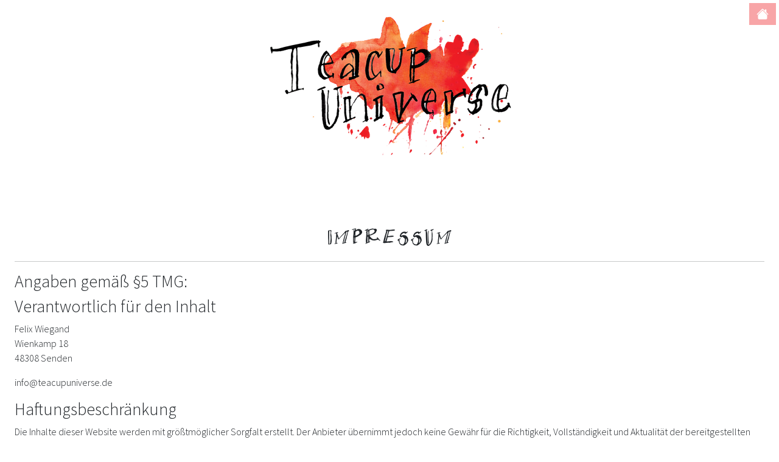

--- FILE ---
content_type: text/html; charset=utf-8
request_url: https://teacupuniverse.de/page/impressum/
body_size: 3269
content:
<!DOCTYPE html>





<html lang="de">
<head>
    <!-- Required meta tags -->
    <meta charset="utf-8">
    <meta name="viewport" content="width=device-width, initial-scale=1, shrink-to-fit=no">
    <!-- Page title -->
    <title>Teacup Universe</title>
    <!-- Bootstrap CSS -->
    <link crossorigin="anonymous" href="https://cdn.jsdelivr.net/npm/bootstrap@5.3.3/dist/css/bootstrap.min.css" integrity="sha384-QWTKZyjpPEjISv5WaRU9OFeRpok6YctnYmDr5pNlyT2bRjXh0JMhjY6hW+ALEwIH" rel="stylesheet">
    <!-- Bootstrap JavaScript if it is in head -->
    

  


<meta charset="utf-8">
<meta http-equiv="X-UA-Compatible" content="IE=edge">
<meta name="viewport" content="width=device-width, initial-scale=1">
<meta name="keywords" content="Teacup Universe Band Funk Rock" />
<meta name="description" content="Teacup Universe" />
<meta name="author" content="Felix Wiegand">

<link rel="stylesheet" type="text/css" href="/static/lite_cms_core/css/toolbar.css" >
<link rel="stylesheet" type="text/css" href="/static/css/style.css" >

<link rel="apple-touch-icon" sizes="57x57" href="/static/icons/apple-icon-57x57.png">
<link rel="apple-touch-icon" sizes="60x60" href="/static/icons/apple-icon-60x60.png">
<link rel="apple-touch-icon" sizes="72x72" href="/static/icons/apple-icon-72x72.png">
<link rel="apple-touch-icon" sizes="76x76" href="/static/icons/apple-icon-76x76.png">
<link rel="apple-touch-icon" sizes="114x114" href="/static/icons/apple-icon-114x114.png">
<link rel="apple-touch-icon" sizes="120x120" href="/static/icons/apple-icon-120x120.png">
<link rel="apple-touch-icon" sizes="144x144" href="/static/icons/apple-icon-144x144.png">
<link rel="apple-touch-icon" sizes="152x152" href="/static/icons/apple-icon-152x152.png">
<link rel="apple-touch-icon" sizes="180x180" href="/static/icons/apple-icon-180x180.png">
<link rel="icon" type="image/png" sizes="192x192"  href="/static/icons/android-icon-192x192.png">
<link rel="icon" type="image/png" sizes="32x32" href="/static/icons/favicon-32x32.png">
<link rel="icon" type="image/png" sizes="96x96" href="/static/icons/favicon-96x96.png">
<link rel="icon" type="image/png" sizes="16x16" href="/static/icons/favicon-16x16.png">
<link rel="manifest" href="/static/icons/manifest.json">
<meta name="msapplication-TileColor" content="#ffffff">
<meta name="msapplication-TileImage" content="/static/icons/ms-icon-144x144.png">
<meta name="theme-color" content="#EB3740">

<link rel="stylesheet" type="text/css" href="/static/page/css/page.css" />

</head>

<body>




<!-- Content -->
<div class="container-fluid" id="id_content">

    <div class="row">
        <div class="col-12">
            

<div class="container-fluid" id="id_content">

    <div class="row">
        <div class="col-md-12 text-center">

            <a id="menu-toggle" href="/" class="btn btn-dark toggle">
                <?xml version="1.0" ?>
<svg xmlns="http://www.w3.org/2000/svg" width="20" height="20" fill="currentColor" class="bi bi-house-fill" viewBox="0 0 16 16">
	
  
	<path d="M8.707 1.5a1 1 0 0 0-1.414 0L.646 8.146a.5.5 0 0 0 .708.708L8 2.207l6.646 6.647a.5.5 0 0 0 .708-.708L13 5.793V2.5a.5.5 0 0 0-.5-.5h-1a.5.5 0 0 0-.5.5v1.293L8.707 1.5Z"/>
	
  
	<path d="m8 3.293 6 6V13.5a1.5 1.5 0 0 1-1.5 1.5h-9A1.5 1.5 0 0 1 2 13.5V9.293l6-6Z"/>
	

</svg>

            </a>

            
                <img class="img-fluid" src="/media/_versions/title/teacup_logo_big_big.png" alt="Teacup Universe" />
            

        </div>
    </div>

    <div class="row">
        <div class="col-md-12">

            <h1 class="page_title text-center" style="margin-top: 5rem;">
                
                    Impressum
                
            </h1>
            <hr class="narrow" />

           <h3>Angaben gem&auml;&szlig; &sect;5 TMG:</h3>
<h3>Verantwortlich f&uuml;r den Inhalt</h3>
<p>Felix Wiegand<br />Wienkamp 18<br />48308 Senden</p>
<p>info@teacupuniverse.de</p>
<h3>Haftungsbeschr&auml;nkung</h3>
<p>Die Inhalte dieser Website werden mit gr&ouml;&szlig;tm&ouml;glicher Sorgfalt erstellt. Der Anbieter &uuml;bernimmt jedoch keine Gew&auml;hr f&uuml;r die Richtigkeit, Vollst&auml;ndigkeit und Aktualit&auml;t der bereitgestellten Inhalte. Die Nutzung der Inhalte der Website erfolgt auf eigene Gefahr des Nutzers. Namentlich gekennzeichnete Beitr&auml;ge geben die Meinung des jeweiligen Autors und nicht immer die Meinung des Anbieters wieder. Mit der reinen Nutzung der Website des Anbieters kommt keinerlei Vertragsverh&auml;ltnis zwischen dem Nutzer und dem Anbieter zustande.</p>
<h3>Externe Links</h3>
<p>Diese Website enth&auml;lt Verkn&uuml;pfungen zu Websites Dritter ("externe Links"). Diese Websites unterliegen der Haftung der jeweiligen Betreiber. Der Anbieter hat bei der erstmaligen Verkn&uuml;pfung der externen Links die fremden Inhalte daraufhin &uuml;berpr&uuml;ft, ob etwaige Rechtsverst&ouml;&szlig;e bestehen. Zu dem Zeitpunkt waren keine Rechtsverst&ouml;&szlig;e ersichtlich. Der Anbieter hat keinerlei Einfluss auf die aktuelle und zuk&uuml;nftige Gestaltung und auf die Inhalte der verkn&uuml;pften Seiten. Das Setzen von externen Links bedeutet nicht, dass sich der Anbieter die hinter dem Verweis oder Link liegenden Inhalte zu Eigen macht. Eine st&auml;ndige Kontrolle dieser externen Links ist f&uuml;r den Anbieter ohne konkrete Hinweise auf Rechtsverst&ouml;&szlig;e nicht zumutbar. Bei Kenntnis von Rechtsverst&ouml;&szlig;en werden jedoch derartige externe Links unverz&uuml;glich gel&ouml;scht.</p>
<h3>Urheber- und Leistungsschutzrechte</h3>
<p>Die auf dieser Website ver&ouml;ffentlichten Inhalte unterliegen dem deutschen Urheber- und Leistungsschutzrecht. Jede vom deutschen Urheber- und Leistungsschutzrecht nicht zugelassene Verwertung bedarf der vorherigen schriftlichen Zustimmung des Anbieters oder jeweiligen Rechteinhabers. Dies gilt insbesondere f&uuml;r Vervielf&auml;ltigung, Bearbeitung, &Uuml;bersetzung, Einspeicherung, Verarbeitung bzw. Wiedergabe von Inhalten in Datenbanken oder anderen elektronischen Medien und Systemen. Inhalte und Rechte Dritter sind dabei als solche gekennzeichnet. Die unerlaubte Vervielf&auml;ltigung oder Weitergabe einzelner Inhalte oder kompletter Seiten ist nicht gestattet und strafbar. Lediglich die Herstellung von Kopien und Downloads f&uuml;r den pers&ouml;nlichen, privaten und nicht kommerziellen Gebrauch ist erlaubt.</p>
<h3>Besondere Nutzungsbedingungen</h3>
<p>Soweit besondere Bedingungen f&uuml;r einzelne Nutzungen dieser Website von den vorgenannten Nummern 1. bis 3. abweichen, wird an entsprechender Stelle ausdr&uuml;cklich darauf hingewiesen. In diesem Falle gelten im jeweiligen Einzelfall die besonderen Nutzungsbedingungen.</p>

        </div>
    </div>

</div>


        </div>
    </div>

</div>
<!-- END Content -->


<!-- Bootstrap JavaScript if it is in body -->
<script crossorigin="anonymous" integrity="sha384-YvpcrYf0tY3lHB60NNkmXc5s9fDVZLESaAA55NDzOxhy9GkcIdslK1eN7N6jIeHz" src="https://cdn.jsdelivr.net/npm/bootstrap@5.3.3/dist/js/bootstrap.bundle.min.js"></script>


<script src="/static/js/jquery-3.7.1.min.js"></script>

<!-- Matomo -->
<script>
    const _paq = window._paq = window._paq || [];
    /* tracker methods like "setCustomDimension" should be called before "trackPageView" */
  _paq.push(['trackPageView']);
  _paq.push(['enableLinkTracking']);
  (function() {
      const u = "https://analytics.wgdnet.de/";
      _paq.push(['setTrackerUrl', u+'matomo.php']);
    _paq.push(['setSiteId', '11']);
      const d = document, g = d.createElement('script'), s = d.getElementsByTagName('script')[0];
      g.async=true; g.src=u+'matomo.js'; s.parentNode.insertBefore(g,s);
  })();
</script>
<!-- End Matomo Code -->

<script defer src="/static/lite_cms_core/js/toolbar.js"></script>

</body>

</html>


--- FILE ---
content_type: text/css
request_url: https://teacupuniverse.de/static/lite_cms_core/css/toolbar.css
body_size: 429
content:
#editable-toolbar {
	position: fixed;
	top: 0;
	left: 0;
	z-index: 9999;
}

#editable-toolbar a,
#editable-toolbar span {
	text-decoration: none;
	color: #222;
	font-size: 11px;
	font-weight: normal;
	text-transform: uppercase;
	background: #fffcc3;
	float: left;
	cursor: pointer;
	padding: 6px 8px;
	white-space: nowrap;
	line-height: 1em;
	border: .5px solid #ccc;
}

.admin-link-icon {
	padding: 3px 3px 4px 3px !important;
}

--- FILE ---
content_type: text/css
request_url: https://teacupuniverse.de/static/css/style.css
body_size: 4903
content:
/*!
 * Start Bootstrap - Stylish Portfolio (http://startbootstrap.com/)
 * Copyright 2013-2016 Start Bootstrap
 * Licensed under MIT (https://github.com/BlackrockDigital/startbootstrap/blob/gh-pages/LICENSE)
 */

/* Global Styles */

@font-face {
    font-family: "SweetAndSour";
    src: url(../font/SweetAndSour-Regular.ttf);
}

@font-face {
    font-family: "Source Sans Pro";
    src: url(../font/SourceSansPro-Light.ttf);
}

html, body {
    height:100%;
}

body {
    font-family: "Source Sans Pro","Helvetica Neue",Helvetica,Arial,sans-serif;
}

.section h2 {
    font-family: 'SweetAndSour', serif;
}

.text-vertical-center {
    display: table-cell;
    text-align: center;
    vertical-align: middle;
}

.text-vertical-center h1 {
    margin: 0;
    padding: 0;
    font-size: 4.5em;
    font-weight: 700;
}

/* Custom Button Styles */

.btn-dark {
    border-radius: 0;
    color: #fff;
    background-color: rgba(237, 32, 35,0.4);
}

.btn-dark:hover,
.btn-dark:focus,
.btn-dark:active {
    color: #fff;
    background-color: rgba(237, 32, 35, 0.7);
}

.btn-light {
    border-radius: 0;
    color: #333;
    background-color: rgb(255,255,255);
}

.btn-light:hover,
.btn-light:focus,
.btn-light:active {
    color: #333;
    background-color: rgba(255,255,255,0.8);
}


/* Custom Horizontal Rule */

hr.small {
    max-width: 100px;
    border-color: #000000;
    margin: 1rem auto;
}

/* Side Menu */

#sidebar-wrapper {
    z-index: 1000;
    position: fixed;
    right: 0;
    width: 250px;
    height: 100%;
    transform: translateX(250px);
    overflow-y: auto;
    background-color: rgba(237, 32, 35, 0.7);
    -webkit-transition: all 0.4s ease 0s;
    -moz-transition: all 0.4s ease 0s;
    -ms-transition: all 0.4s ease 0s;
    -o-transition: all 0.4s ease 0s;
    transition: all 0.4s ease 0s;
}

.sidebar-nav {
    position: absolute;
    top: 0;
    width: 250px;
    margin: 0;
    padding: 0;
    list-style: none;
}

.sidebar-nav li {
    text-indent: 20px;
    line-height: 40px;
    font-size: 21px;
    font-weight: 300;
}

.sidebar-nav li a {
    display: block;
    text-decoration: none;
    color: #fff;
    font-family: 'SweetAndSour', serif;
}

.sidebar-nav li a:hover {
    text-decoration: none;
    color: #fff;
    background: rgba(255,255,255,0.2);
}

.sidebar-nav li a:active,
.sidebar-nav li a:focus {
    text-decoration: none;
}

.sidebar-nav > .sidebar-brand {
    height: 55px;
    font-size: 18px;
    line-height: 55px;
}

.sidebar-nav > .sidebar-brand a {
    font-weight: bold;
    color: #fff;
}

.sidebar-nav > .sidebar-brand a:hover {
    color: #fff;
    background: none;
}

#to-top {
    display: none;
    position: fixed;
    bottom: 5px;
    right: 5px;
    border: none;
}

#menu-toggle {
    z-index: 1;
    position: fixed;
    top: 0;
    right: 0;
    border: none;
}

#sidebar-wrapper.active {
    right: 250px;
    width: 250px;
    -webkit-transition: all 0.4s ease 0s;
    -moz-transition: all 0.4s ease 0s;
    -ms-transition: all 0.4s ease 0s;
    -o-transition: all 0.4s ease 0s;
    transition: all 0.4s ease 0s;
}

.toggle {
    margin: 5px 5px 0 0;
}

li.scroll {
    list-style: none;
}

.section {
    padding: 5rem 1rem;
    min-height: 100vh;
}

.section h2 {
    font-size: 5vh;
}

.section .lead {
    margin-bottom: 20px;
    font-size: 22px;
    font-weight: 300;
    line-height: 1.4;
    padding: 1rem 3vw;
}

@media all and (max-width: 600px) {
  .section .lead {
    font-size: 18px;
  }
}

/* Header */

.header {
    /* display: table; */
    position: relative;
    background-repeat: no-repeat;
    background-position: center center;
    background-color: rgba(237, 32, 35, 0.9);
    -webkit-background-size: 100%;
    -moz-background-size: 100%;
    background-size: 100%;
    -o-background-size: 100%;
    background-attachment: fixed;
}

img.alt-img {
    margin: auto;
    width: 100%;
}

/* Band */

.band {
    color: #000000;
}

.bg-primary {
    color: #FFF;
    background-color: #ed2023;
}

.transparent {
    opacity: 0.8;
}

.name {
    text-align: center;
}

/* Contact */

#id_submit {
    margin-top: 10px;
}

a.socialmedialink {
	text-decoration: none;
    margin: 5px;
}
.icon_white {
    color: #ddd;
}
.icon_gray {
	color: #999;
}
.icon_gray:hover {
	color: #000;
}
#spotify-green{
    color: #6ae368;
}
#spotify-green:hover{
    color: #000;
}

/* There's no menu bar, so fix admin links position */
#editable-toolbar {
	top: 0;
}

.admin-link {
    text-decoration: none;
    color: #222 !important;
    font-weight: normal;
    text-transform: uppercase;
    background: #fffcc3;
    float: left;
    cursor: pointer;
    padding: 4px 6px;
    white-space: nowrap;
    text-align: left;
    line-height: 1em;
    border: 1px solid #ccc;
    width: fit-content;
}

/* fix bootstrap icon alignment */
svg {
    vertical-align: text-top;
}

svg.bs_bottom {
    vertical-align: text-bottom;
}


--- FILE ---
content_type: text/css
request_url: https://teacupuniverse.de/static/page/css/page.css
body_size: 156
content:
.page_title {
    font-family: 'SweetAndSour', serif;
    text-transform: uppercase;
}

.break {
    overflow-wrap: break-word;
    word-wrap: break-word;
}

--- FILE ---
content_type: application/javascript
request_url: https://teacupuniverse.de/static/lite_cms_core/js/toolbar.js
body_size: 999
content:
document.addEventListener('DOMContentLoaded', function () {
    // Select elements
    const hideToolbarButton = document.querySelector('.hide-toolbar');
    const showToolbarButton = document.querySelector('.show-toolbar');
    const adminLinks = document.querySelectorAll('.admin-link');

    // If no user is logged in, there's nothing to do, there are no buttons
    if (!hideToolbarButton || !showToolbarButton) return;

    // Hide toolbar logic
    hideToolbarButton.addEventListener('click', function () {
        console.log('hide collaps button');
        hideToolbarButton.style.display = 'none';
        showToolbarButton.style.display = 'block';
        adminLinks.forEach(link => link.style.display = 'none');
    });

    // Show toolbar logic
    showToolbarButton.addEventListener('click', function () {
        showToolbarButton.style.display = 'none';
        hideToolbarButton.style.display = 'block';
        adminLinks.forEach(link => link.style.display = 'block');
    });
});